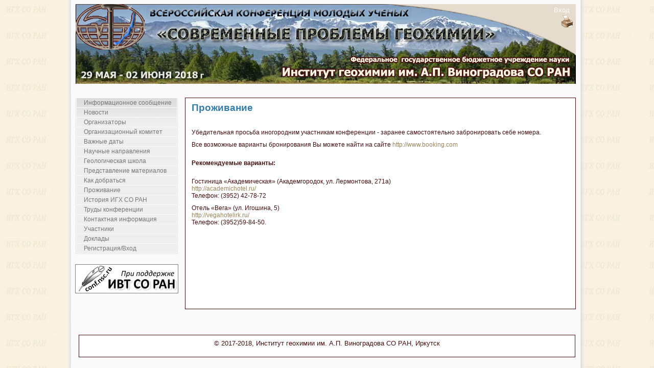

--- FILE ---
content_type: text/html;charset=UTF-8
request_url: http://conf2018.igc.irk.ru/ru/accommodation;jsessionid=90EFD10FB79CF50825704CC85BBE9252
body_size: 2793
content:
<!DOCTYPE HTML PUBLIC "-//W3C//DTD HTML 4.01//EN" "http://www.w3.org/TR/html4/strict.dtd"><html xmlns="http://www.w3.org/1999/xhtml"><head><script src="/assets/1.2/stack/ru/core.js" type="text/javascript"></script><script src="/assets/1.2/ctx/js/window.js" type="text/javascript"></script><link type="text/css" rel="stylesheet" href="/assets/1.2/core/default.css"></link><link type="text/css" rel="stylesheet" href="/assets/1.2/core/tapestry-console.css"></link><link type="text/css" rel="stylesheet" href="/assets/1.2/ctx/css/window/default.css"></link><link type="text/css" rel="stylesheet" href="/assets/1.2/ctx/css/window/alphacube.css"></link><meta content="text/html; charset=utf-8" http-equiv="content-type"></meta><link type="image/x-icon" href="/images/feather.ico" rel="shortcut icon"></link><link media="screen" href="/css/main.css" type="text/css" rel="stylesheet"></link><link media="screen" href="/files/styles/417343/style.css" type="text/css" rel="stylesheet"></link><script src="/js/main.js"></script><title>Всероссийская конференция молодых ученых «Современные проблемы геохимии – 
2018»</title><!-- Google Analytics --><script class="remove-it-in-offline" type="text/javascript">
  var _gaq = _gaq || [];
  _gaq.push(['_setAccount', 'UA-16913059-1']);
  _gaq.push(['_trackPageview']);

  (function() {
    var ga = document.createElement('script'); ga.type = 'text/javascript'; ga.async = true;
    ga.src = ('https:' == document.location.protocol ? 'https://ssl' : 'http://www') + '.google-analytics.com/ga.js';
    var s = document.getElementsByTagName('script')[0]; s.parentNode.insertBefore(ga, s);
  })();
</script><meta content="Apache Tapestry Framework (version 5.2.4)" name="generator"></meta></head><body><div style="display: none;" id="loginWindowContent"><span class="remove-it-in-offline"><form action="http://conf2018.igc.irk.ru/ru.activitylayout:login;jsessionid=FC8377E46807D31F1B4E5CD2A4767EAB?t:ac=youngconf-2018/accommodation" id="login" method="post" name="login"><table class="t-data-grid grid-top-border loginWindow"><tr class="line1"><td class="login-label">Логин: </td><td><input name="userName" type="text" class="login-text" /></td></tr><tr class="line2"><td class="login-label">Пароль: </td><td><input name="password" type="password" class="login-text" /></td></tr><tr class="line1"><td colspan="2"><div class="login-input"><input type="submit" value="Войти"/></div></td></tr></table></form></span></div><div id="container">
  <div id="main">
        <div id="header">
               <div id="help"> <span class="help_span help_logout"><span class="remove-it-in-offline"><span class="login-link"><a href="#" onclick="loginWindow.show(); return false;">Вход</a></span></span></span> <br>
               <span class="help_span"><a href="http://conf2018.igc.irk.ru/ru.activitylayout:printable;jsessionid=FC8377E46807D31F1B4E5CD2A4767EAB?t:ac=youngconf-2018/accommodation"> <img src="/files/styles/96191/buttoncontrolprint.jpg"></a></span> 
           </div> 
      <div id="title">
        <h1></h1>   
      </div>
      
     <div id="menu">
      <ul>

<li><a href="http://conf2018.igc.irk.ru/ru/info_letter;jsessionid=FC8377E46807D31F1B4E5CD2A4767EAB">Информационное сообщение</a></li>
<li><a href="http://conf2018.igc.irk.ru/ru/news;jsessionid=FC8377E46807D31F1B4E5CD2A4767EAB">Новости</a></li>
<li><a href="http://conf2018.igc.irk.ru/ru/organizers;jsessionid=FC8377E46807D31F1B4E5CD2A4767EAB">Организаторы</a></li>
<li><a href="http://conf2018.igc.irk.ru/ru/org_committee;jsessionid=FC8377E46807D31F1B4E5CD2A4767EAB">Организационный комитет</a></li>
<li><a href="http://conf2018.igc.irk.ru/ru/imp_dates;jsessionid=FC8377E46807D31F1B4E5CD2A4767EAB">Важные даты</a></li>
<li><a href="http://conf2018.igc.irk.ru/ru/topics;jsessionid=FC8377E46807D31F1B4E5CD2A4767EAB">Научные направления</a></li>
<li><a href="http://conf2018.igc.irk.ru/ru/youngconf-2018_youngconf-2018-Geological-school;jsessionid=FC8377E46807D31F1B4E5CD2A4767EAB">Геологическая школа</a></li>
<li><a href="http://conf2018.igc.irk.ru/ru/prepare_materials;jsessionid=FC8377E46807D31F1B4E5CD2A4767EAB">Представление материалов</a></li>
<li><a href="http://conf2018.igc.irk.ru/ru/travel_info;jsessionid=FC8377E46807D31F1B4E5CD2A4767EAB">Как добраться</a></li>
<li><a href="http://conf2018.igc.irk.ru/ru/accommodation;jsessionid=FC8377E46807D31F1B4E5CD2A4767EAB">Проживание</a></li>
<li><a href="http://www.igc.irk.ru/ru/ob-institute/istoriya">История ИГХ СО РАН</a></li>
<li><a href="http://conf2018.igc.irk.ru/ru/proceedings;jsessionid=FC8377E46807D31F1B4E5CD2A4767EAB">Труды конференции</a></li>
<li><a href="http://conf2018.igc.irk.ru/ru/contacts;jsessionid=FC8377E46807D31F1B4E5CD2A4767EAB">Контактная информация</a></li>
<li><a href="/ru/participationlist/youngconf-2018;jsessionid=FC8377E46807D31F1B4E5CD2A4767EAB">Участники</a></li>
<li><a href="/ru/reportlist/youngconf-2018;jsessionid=FC8377E46807D31F1B4E5CD2A4767EAB">Доклады</a></li>
<li><a href="/ru/registration/youngconf-2018;jsessionid=FC8377E46807D31F1B4E5CD2A4767EAB">Регистрация/Вход</a></li>

      </ul>
      <div id="logo"><a href="http://conf.ict.nsc.ru/about"><img src="/images/logo_ru.gif"/></a></div>

    </div> 
    <div id="content">
      <div id="item">
<h2>Проживание</h2><p>
	&nbsp;</p>
<p>
	<span style="font-size:12px;">Убедительная просьба иногородним участникам конференции - заранее самостоятельно забронировать себе номера.</span></p>
<p>
	<span style="font-size:12px;">Все возможные варианты бронирования Вы можете найти на сайте <a href="http://www.booking.com">http://www.booking.com</a></span></p>
<p>
	<br />
	<span style="font-size:12px;"><strong>Рекомендуемые варианты:</strong></span></p>
<p>
	<br />
	<span style="font-size:12px;">Гостиница &laquo;Академическая&raquo; (Академгородок, ул. Лермонтова, 271а)<br />
	<a href="http://academichotel.ru/">http://academichotel.ru/</a><br />
	Телефон: (3952) 42-78-72</span></p>
<p>
	<span style="font-size:12px;">Отель &laquo;Вега&raquo; (ул. Игошина, 5)<br />
	<a href="http://vegahotelirk.ru/">http://vegahotelirk.ru/</a><br />
	Телефон: (3952)59-84-50.</span></p>

      </div>
    </div>
    <div id="clearer"><span></span></div>
    <div id="push"></div>
  </div>
</div>
<div id="footer">
  <div>© 2017-2018, Институт геохимии им. А.П. Виноградова СО РАН, Иркутск</div>
</div><script type="text/javascript">Tapestry.onDOMLoaded(function() {
helpWindow = { show: function() {
	if (typeof helpWindowVar == 'undefined') {
		helpWindowVar = new Window('helpWindow', {className:'alphacube',width:740,height:600,title:'Руководство пользователя',url:'/ru/help/public.view;jsessionid=FC8377E46807D31F1B4E5CD2A4767EAB',minimizable:false,maximizable:true,resizable:true,draggable:true,showEffect:Effect.Appear,hideEffect:Effect.Fade,effectOptions:{duration: 0.2}});
	}
	helpWindowVar.showCenter(true);
} }
loginWindow = { show: function() {
	if (typeof loginWindowVar == 'undefined') {
		loginWindowVar = new Window('loginWindow', {className:'alphacube',width:350,height:100,title:'Вход',minimizable:false,maximizable:false,resizable:false,draggable:true,showEffect:Effect.Appear,hideEffect:Effect.Fade,effectOptions:{duration: 0.2}});
		loginWindowVar.setContent('loginWindowContent',false,false);
	}
	loginWindowVar.showCenter(true);
} }
});
</script></body></html>